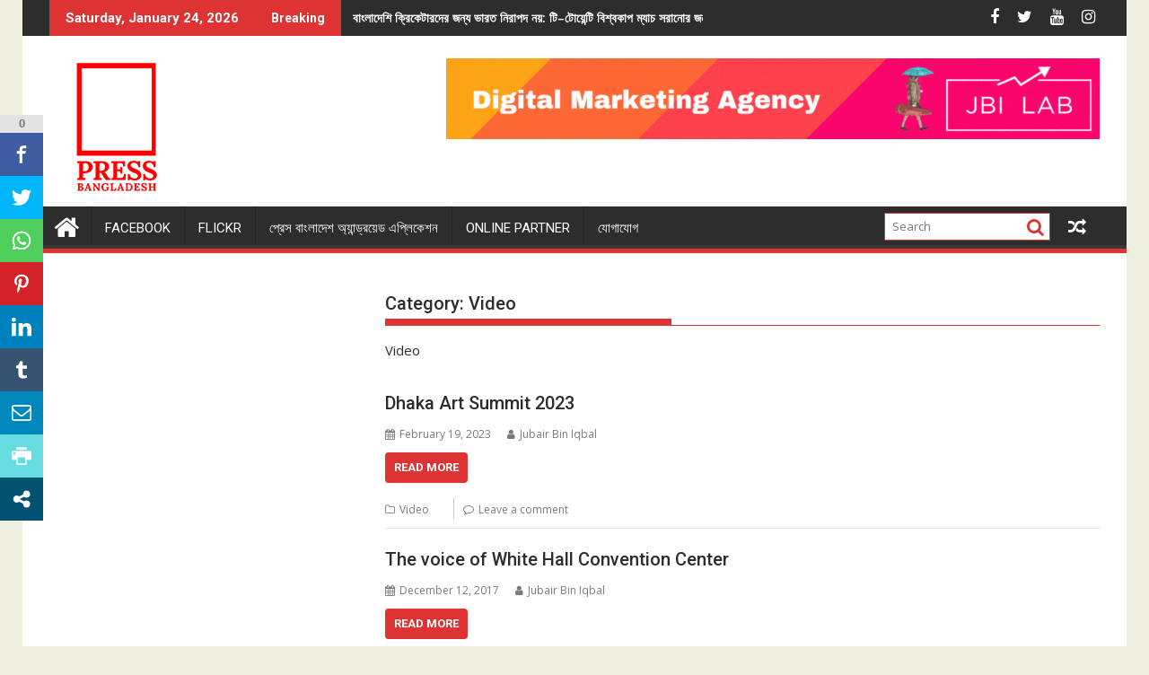

--- FILE ---
content_type: text/html; charset=utf-8
request_url: https://www.google.com/recaptcha/api2/aframe
body_size: 267
content:
<!DOCTYPE HTML><html><head><meta http-equiv="content-type" content="text/html; charset=UTF-8"></head><body><script nonce="rJm-syYbY9C-4DS2-PCSZA">/** Anti-fraud and anti-abuse applications only. See google.com/recaptcha */ try{var clients={'sodar':'https://pagead2.googlesyndication.com/pagead/sodar?'};window.addEventListener("message",function(a){try{if(a.source===window.parent){var b=JSON.parse(a.data);var c=clients[b['id']];if(c){var d=document.createElement('img');d.src=c+b['params']+'&rc='+(localStorage.getItem("rc::a")?sessionStorage.getItem("rc::b"):"");window.document.body.appendChild(d);sessionStorage.setItem("rc::e",parseInt(sessionStorage.getItem("rc::e")||0)+1);localStorage.setItem("rc::h",'1769207568001');}}}catch(b){}});window.parent.postMessage("_grecaptcha_ready", "*");}catch(b){}</script></body></html>